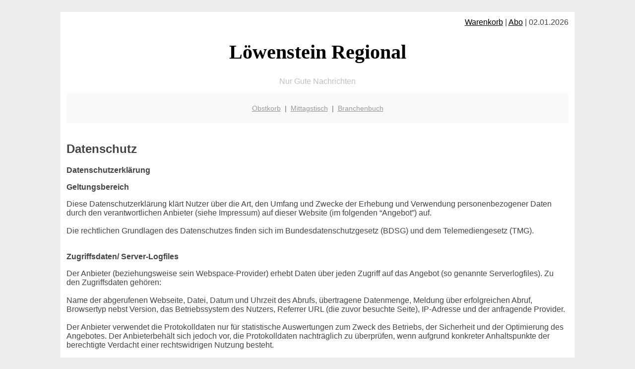

--- FILE ---
content_type: text/html; charset=UTF-8
request_url: http://loewenstein-regional.de/datenschutz/
body_size: 6481
content:

<!DOCTYPE html PUBLIC "-//W3C//DTD XHTML 1.0 Transitional//EN"
   "http://www.w3.org/TR/xhtml1/DTD/xhtml1-transitional.dtd">
<html xmlns="http://www.w3.org/1999/xhtml" xml:lang="de" lang="de">
<head>

  <title>Obstkorb, Lieferservice, Mittagstisch f&uuml;r Löwenstein</title>
  <meta http-equiv="Content-Type" content="text/html; charset=utf-8"/>
  <link rel="shortcut icon" href="/favicon.ico" />
  <meta name="description" content="Löwenstein: Regionale Gute Nachrichten, vom Mittagessen und Mittagstisch über Restaurants und Geldinfos bis hin zu regionalen Produkten, Branchenbuch und dem Büro Lieferservice für Obst und Gemüse (Obstkorb)" />    
  <meta name="viewport" content="width=device-width, initial-scale=1" />
	<style type="text/css"><!--
    body {
        color: #444444;
        background-color: #EEEEEE;
        font-family: 'Trebuchet MS', sans-serif;
        font-size: 100%;
    }
    
    .clear { 
	clear:both; 
	display:block; 
	height:0px; 
	margin:0; 
    } /* Use this br class to clear floated columns */
    
    .step {
	width:100%; /*796px*/
	background:url(http://bilder.xregional.de/step.gif) repeat-x;
	height:3px;
	margin-left:2px;
	margin-top:4px;
	margin-bottom:4px;
    }

.post iframe {
        max-width: 100%;
}

.elastic-video {
	position: relative;
	padding-bottom: 55%;
	padding-top: 15px;
	height: 0;
	overflow: hidden;
}
.elastic-video iframe {
	position: absolute;
	top: 0;
	left: 0;
	width: 100%;
	height: 100%;
}

.logo	{margin:0; float:left;}   /* neu von TM am 26.4.15 ergänzt */
.logo h1{font-family: 'Oleo Script Swash Caps', cursive; font-size:36px; color:#b0c900; font-weight:400; float:left;}
.logo h1 span	{font-size:28px; color:#465157;}


    h1 { font-size: 2.5em;}
    h2 { font-size: 1.5em; }
    #page{
        background-color: #FFFFFF;
        width: 80%;
        margin: 24px auto;
        padding: 12px;
    }
    
@media screen and (max-width: 479px) {   /* für Smartphones! Da will ich den ganzen Raum haben!! */
  #page{
    background-color: #FFFFFF;
    width: 100%;
    padding: 3px;
  }
}    
    
    
    
    #header{
        padding: 1px ;
        text-align: center;
    }
    .header{ background-color: #415792; color: #FFFFFF; }
    #content {
        padding: 4px 0 10px 0;
    }
    #footer {
        color:#666666;
        background: #f9f9f9;
        padding: 10px 20px;
        border-top: 5px #efefef solid;
        font-size: 0.9em;
        line-height: 2;
        text-align: center;
    }
    #footer a {
        color: #999999;
    }
    #ganzoben {
        color:#666666;
        background: #f9f9f9;
        padding: 5px 10px;
        text-align: center;
        font-size: 0.9em;        
    }
    #ganzoben a {
        color: #999999;
    }
    --></style>



</head>
<body>



<div id="page">
 <div align='right'>
 
 
 <a href="/warenkorb" style="color:black">Warenkorb</a> | 
 <a href="/abo" style="color:black">Abo</a> | 02.01.2026 
 </div>



 <a href="/" style="text-decoration: none; color:black">
 <h1 style="font-family: 'Cardo', serif; text-align: center">
 Löwenstein Regional   
 </h1>
 </a>

<p style="text-align:center; color:silver;" >Nur Gute Nachrichten</p>
 
 
  <div id="ganzoben">

  <p style="line-height: 1.5;">
    
  <a href='/obstkorb'>Obstkorb</a>&nbsp; | &nbsp;<a href='/mittagstisch'>Mittagstisch</a>&nbsp; | &nbsp;<a href='/branchenbuch'>Branchenbuch</a>  </p>  

  </div>        
 
 
 
<div>

<br/>
<h2>Datenschutz</h2>

<p><strong>Datenschutzerklärung</strong></p><p><strong>Geltungsbereich</strong></p><p>Diese Datenschutzerklärung klärt Nutzer über die Art, den Umfang und Zwecke der Erhebung und Verwendung personenbezogener Daten durch den verantwortlichen Anbieter (siehe Impressum) auf dieser Website (im folgenden “Angebot”) auf.<br />
<br />
Die rechtlichen Grundlagen des Datenschutzes finden sich im Bundesdatenschutzgesetz (BDSG) und dem Telemediengesetz (TMG).<br />
<br />
</p><p><strong>Zugriffsdaten/ Server-Logfiles</strong></p><p><span class="sd-muster-content">Der Anbieter (beziehungsweise sein Webspace-Provider) erhebt Daten über jeden Zugriff auf das Angebot (so genannte Serverlogfiles). Zu den Zugriffsdaten gehören:<br />
<br />
Name der abgerufenen Webseite, Datei, Datum und Uhrzeit des Abrufs, übertragene Datenmenge, Meldung über erfolgreichen Abruf, Browsertyp nebst Version, das Betriebssystem des Nutzers, Referrer URL (die zuvor besuchte Seite), IP-Adresse und der anfragende Provider.<br />
<br />
Der Anbieter verwendet die Protokolldaten nur für statistische Auswertungen zum Zweck des Betriebs, der Sicherheit und der Optimierung des Angebotes. Der Anbieterbehält sich jedoch vor, die Protokolldaten nachträglich zu überprüfen, wenn aufgrund konkreter Anhaltspunkte der berechtigte Verdacht einer rechtswidrigen Nutzung besteht.</span></p><p><strong>Kontaktaufnahme</strong></p><p><span class="sd-muster-content">Bei der Kontaktaufnahme mit dem Anbieter (zum Beispiel per Kontaktformular oder E-Mail) werden die Angaben des Nutzers zwecks Bearbeitung der Anfrage sowie für den Fall, dass Anschlussfragen entstehen, gespeichert.</span></p><p><strong>Einbindung von Diensten und Inhalten Dritter</strong></p><p><span class="sd-muster-content">Es kann vorkommen, dass innerhalb dieses Onlineangebotes Inhalte Dritter, wie zum Beispiel Videos von YouTube, Kartenmaterial von Google-Maps, RSS-Feeds oder Grafiken von anderen Webseiten eingebunden werden. Dies setzt immer voraus, dass die Anbieter dieser Inhalte (nachfolgend bezeichnet als "Dritt-Anbieter") die IP-Adresse der Nutzer wahr nehmen. Denn ohne die IP-Adresse, könnten sie die Inhalte nicht an den Browser des jeweiligen Nutzers senden. Die IP-Adresse ist damit für die Darstellung dieser Inhalte erforderlich. Wir bemühen uns nur solche Inhalte zu verwenden, deren jeweilige Anbieter die IP-Adresse lediglich zur Auslieferung der Inhalte verwenden. Jedoch  haben wir keinen Einfluss darauf, falls die Dritt-Anbieter die IP-Adresse z.B. für statistische Zwecke speichern. Soweit dies uns bekannt ist, klären wir die Nutzer darüber auf.<br />
</span></p><p><strong>Google Analytics</strong></p><p><span class="sd-muster-content">Dieses Angebot benutzt Google Analytics, einen Webanalysedienst der Google Inc. („Google“). Google Analytics verwendet sog. „Cookies“, Textdateien, die auf Computer der Nutzer gespeichert werden und die eine Analyse der Benutzung der Website durch sie ermöglichen. Die durch den Cookie erzeugten Informationen über Benutzung dieser Website durch die Nutzer werden in der Regel an einen Server von Google in den USA übertragen und dort gespeichert.<br />
<br />
Im Falle der Aktivierung der IP-Anonymisierung auf dieser Webseite, wird die IP-Adresse der Nutzer von Google jedoch innerhalb von Mitgliedstaaten der Europäischen Union oder in anderen Vertragsstaaten des Abkommens über den Europäischen Wirtschaftsraum zuvor gekürzt. Nur in Ausnahmefällen wird die volle IP-Adresse an einen Server von Google in den USA übertragen und dort gekürzt. Die IP-Anonymisierung ist auf dieser Website aktiv. Im Auftrag des Betreibers dieser Website wird Google diese Informationen benutzen, um die Nutzung der Website durch die Nutzer auszuwerten, um Reports über die Websiteaktivitäten zusammenzustellen und um weitere mit der Websitenutzung und der Internetnutzung verbundene Dienstleistungen gegenüber dem Websitebetreiber zu erbringen.<br />
<br />
Die im Rahmen von Google Analytics von Ihrem Browser übermittelte IP-Adresse wird nicht mit anderen Daten von Google zusammengeführt. Die Nutzer können die Speicherung der Cookies durch eine entsprechende Einstellung Ihrer Browser-Software verhindern; Dieses Angebot weist die Nutzer jedoch darauf hin, dass Sie in diesem Fall gegebenenfalls nicht sämtliche Funktionen dieser Website vollumfänglich werden nutzen können. Die Nutzer können darüber hinaus die Erfassung der durch das Cookie erzeugten und auf ihre Nutzung der Website bezogenen Daten (inkl. Ihrer IP-Adresse) an Google sowie die Verarbeitung dieser Daten durch Google verhindern, indem sie das unter dem folgenden Link verfügbare Browser-Plugin herunterladen und installieren:  <a href="http://tools.google.com/dlpage/gaoptout?hl=de" onclick="_gaq.push(['_trackEvent', 'outbound-article', 'http://tools.google.com/dlpage/gaoptout?hl=de', 'http://tools.google.com/dlpage/gaoptout?hl=de']);" >http://tools.google.com/dlpage/gaoptout?hl=de</a>.<br />
<br />
Alternativ zum Browser-Add-On oder innerhalb von Browsern auf mobilen Geräten, <a id="GAOptOut" title="Google Analytics Opt-Out-Cookie setzen" href="javascript:gaOptout()">klicken Sie bitte diesen Link</a>, um die Erfassung durch Google Analytics innerhalb dieser Website zukünftig zu verhindern. Dabei wird ein Opt-Out-Cookie auf Ihrem Gerät abgelegt. Löschen Sie Ihre Cookies, müssen Sie diesen Link erneut klicken.<br />
</span></p><p><strong>Verwendung von Facebook Social Plugins</strong></p><p><span class="sd-muster-content">Dieses Angebot verwendet Social Plugins ("Plugins")  des sozialen Netzwerkes facebook.com, welches von der Facebook Inc., 1601 S. California Ave, Palo Alto, CA 94304, USA betrieben wird ("Facebook"). Die Plugins sind an einem der Facebook Logos erkennbar (weißes „f“ auf blauer Kachel oder ein „Daumen hoch“-Zeichen) oder sind mit dem Zusatz "Facebook Social Plugin" gekennzeichnet. Die Liste und das Aussehen der Facebook Social Plugins kann hier eingesehen werden: <a href="https://developers.facebook.com/docs/plugins/" onclick="_gaq.push(['_trackEvent', 'outbound-article', 'https://developers.facebook.com/docs/plugins/', 'https://developers.facebook.com/docs/plugins/']);" >https://developers.facebook.com/docs/plugins/</a>.<br />
<br />
Wenn ein Nutzer eine Webseite dieses Angebots aufruft, die ein solches Plugin enthält, baut sein Browser eine direkte Verbindung mit den Servern von Facebook auf. Der Inhalt des Plugins wird von Facebook direkt an Ihren Browser übermittelt und von diesem in die Webseite eingebunden. Der Anbieter hat daher keinen Einfluss auf den Umfang der Daten, die Facebook mit Hilfe dieses Plugins erhebt und informiert die Nutzer daher entsprechend seinem <a href="http://www.facebook.com/help/?faq=17512" onclick="_gaq.push(['_trackEvent', 'outbound-article', 'http://www.facebook.com/help/?faq=17512', 'Kenntnisstand']);" >Kenntnisstand</a>:<br />
<br />
Durch die Einbindung der Plugins erhält Facebook die Information, dass ein Nutzer die entsprechende Seite des Angebots aufgerufen hat. Ist der Nutzer bei Facebook eingeloggt, kann Facebook den Besuch seinem Facebook-Konto zuordnen. Wenn Nutzer mit den Plugins interagieren, zum Beispiel den Like Button betätigen oder einen Kommentar abgeben, wird die entsprechende Information von Ihrem Browser direkt an Facebook übermittelt und dort gespeichert. Falls ein Nutzer kein Mitglied von Facebook ist, besteht trotzdem die Möglichkeit, dass Facebook seine IP-Adresse in Erfahrung bringt und speichert. Laut Facebook wird in Deutschland nur eine anonymisierte IP-Adresse gespeichert.<br />
<br />
Zweck und Umfang der Datenerhebung und die weitere Verarbeitung und Nutzung der Daten durch Facebook sowie die diesbezüglichen Rechte und Einstellungsmöglichkeiten zum Schutz der Privatsphäre der Nutzer , können diese den Datenschutzhinweisen von Facebook entnehmen: <a href="https://www.facebook.com/about/privacy/" onclick="_gaq.push(['_trackEvent', 'outbound-article', 'https://www.facebook.com/about/privacy/', 'https://www.facebook.com/about/privacy/']);" >https://www.facebook.com/about/privacy/</a>.<br />
<br />
Wenn ein Nutzer Facebookmitglied ist und nicht möchte, dass Facebook über dieses Angebot Daten über ihn sammelt und mit seinen bei Facebook gespeicherten Mitgliedsdaten verknüpft, muss er sich vor dem  Besuch des Internetauftritts bei Facebook ausloggen.</span></p><p><strong>+1 Schaltfläche von Google+</strong></p><p><span class="sd-muster-content">Dieses Angebot verwendet die “+1″-Schaltfläche des sozialen Netzwerkes Google Plus, welches von der Google Inc., 1600 Amphitheatre Parkway, Mountain View, CA 94043, United States betrieben wird (“Google”). Der Button ist an dem Zeichen “+1″ auf weißem oder farbigen Hintergrund erkennbar.<br />
<br />
Wenn ein Nutzer eine Webseite dieses Angebotes aufruft, die eine solche Schaltfläche enthält, baut der Browser eine direkte Verbindung mit den Servern von Google auf. Der Inhalt der “+1″-Schaltfläche  wird von Google direkt an seinen Browser übermittelt und von diesem in die Webseite eingebunden. der Anbieter hat daher keinen Einfluss auf den Umfang der Daten, die Google mit der Schaltfläche erhebt. Laut Google werden ohne einen Klick auf die Schaltfläche keine personenbezogenen Daten erhoben. Nur bei eingeloggten Mitgliedern, werden solche Daten, unter anderem die IP-Adresse, erhoben und verarbeitet.<br />
<br />
Zweck und Umfang der Datenerhebung und die weitere Verarbeitung und Nutzung der Daten durch Google sowie Ihre diesbezüglichen Rechte und Einstellungsmöglichkeiten zum Schutz Ihrer Privatsphäre können die Nutzer Googles Datenschutzhinweisen zu der “+1″-Schaltfläche entnehmen: http://www.google.com/intl/de/+/policy/+1button.html und der FAQ: http://www.google.com/intl/de/+1/button/.</span></p><p><strong>Twitter</strong></p><p><span class="sd-muster-content">Dieses Angebot nutzt die <a href="https://twitter.com/about/resources/buttons" onclick="_gaq.push(['_trackEvent', 'outbound-article', 'https://twitter.com/about/resources/buttons', 'Schaltflächen des Dienstes Twitter']);" >Schaltflächen des Dienstes Twitter</a>. Diese Schaltflächen werden angeboten durch die Twitter Inc., 795 Folsom St., Suite 600, San Francisco, CA 94107, USA. Sie sind an Begriffen wie "Twitter" oder "Folge", verbunden mit einem stillisierten blauen Vogel erkennbar. Mit Hilfe der Schaltflächen ist es möglich einen Beitrag oder Seite dieses Angebotes bei Twitter zu teilen oder dem Anbieter bei Twitter zu folgen.<br />
<br />
Wenn ein Nutzer eine Webseite dieses Internetauftritts aufruft, die einen solchen Button enthält, baut sein Browser eine direkte Verbindung mit den Servern von Twitter auf. Der Inhalt des Twitter-Schaltflächen wird von Twitter direkt an den Browser des Nutzers übermittelt. Der Anbieter hat daher keinen Einfluss auf den Umfang der Daten, die Twitter mit Hilfe dieses Plugins erhebt und informiert die Nutzer entsprechend seinem Kenntnisstand. Nach diesem wird lediglich die IP-Adresse des Nutzers die URL der jeweiligen Webseite beim Bezug des Buttons mit übermittelt, aber nicht für andere Zwecke, als die Darstellung des Buttons, genutzt.<br />
Weitere Informationen hierzu finden sich in der Datenschutzerklärung von Twitter unter http://twitter.com/privacy.</span></p><p><strong>Amazon-Partnerprogramm</strong></p><p><span class="sd-muster-content">Der Website-Betreiber ist Teilnehmer des Partnerprogramms von Amazon EU, das zur Bereitstellung eines Mediums für Websites konzipiert wurde, mittels dessen durch die Platzierung von Werbeanzeigen und Links zu [bitte fügen Sie hier den zutreffenden Namen der Website ein (Amazon.co.uk / Local.Amazon.co.uk / Amazon.de / de.BuyVIP.com / Amazon.fr / Amazon.it / it.BuyVIP.com / Amazon.es / es.BuyVIP.com )] Werbekostenerstattung verdient werden kann. Amazon setzt Cookies ein, um die Herkunft der Bestellungen nachvollziehen zu können. Unter anderem kann Amazon erkennen, dass Sie den Partnerlink auf dieser Website geklickt haben. Weitere Informationen zur Datennutzung durch Amazon erhalten Sie in der Datenschutzerklärung des Unternehmens: http://www.amazon.de/gp/help/customer/display.html/ref=footer_privacy?ie=UTF8&nodeId=3312401</span></p><p><strong>Widerruf, Änderungen, Berichtigungen und Aktualisierungen</strong></p><p>Der Nutzer hat das Recht, auf Antrag unentgeltlich Auskunft zu erhalten über die personenbezogenen Daten, die über ihn gespeichert wurden. Zusätzlich hat der Nutzer das Recht auf Berichtigung unrichtiger Daten, Sperrung und Löschung seiner personenbezogenen Daten, soweit dem keine gesetzliche Aufbewahrungspflicht entgegensteht.<br />
</p>
<p><a href="http://rechtsanwalt-schwenke.de/smmr-buch/datenschutz-muster-generator-fuer-webseiten-blogs-und-social-media/" rel="nofollow" onclick="_gaq.push(['_trackEvent', 'outbound-article-int', 'http://rechtsanwalt-schwenke.de/smmr-buch/datenschutz-muster-generator-fuer-webseiten-blogs-und-social-media/', 'Datenschutz-Muster von Rechtsanwalt Thomas Schwenke - I LAW it']);" ><strong>Datenschutz-Muster von Rechtsanwalt Thomas Schwenke - I LAW it</strong></a>
</p>
   
   
</div>


        <div class="clear"></div>
<hr style="border: 0;border-top: 1px dashed #ccc;">

<p>
<i>Das ist vielleicht auch interessant:</i><br/>
Wie kommt man in Löwenstein zur <br/>richtigen Bank und zum <a href="/girokonto">richtigen Girokonto</a>
</p>

        
        <div id="footer">
            <p>
            <a href="/" title="Startseite">Home</a> |
            <a href="/partnervermittlung" title="Partersuche Singlebörse">Partnervermittlung Löwenstein</a> |
            <a href="/girokonto" title="Bankkonto Vergleich">Girokonto</a> |
            <a href="#" title="kaufen und verkaufen">Kleinanzeigen</a> |

            <a href="/firmenservice" title="Lieferung direkt ins Büro">Firmenservice</a> |
            <a href="/garten" title="Die grüne Oase zuhause">Garten</a> |
            <a href="/lachen" title="Unsere Witze - was zum Lachen">Lachen</a> |

            <a href="/datenschutz" title="Schützenswertes">Datenschutz</a> |
            <a href="/impressum" title="Adresse und Kontakt">Impressum</a>
            
            </p>
        </div>        
        
 </div>



    
</body>
</html>
